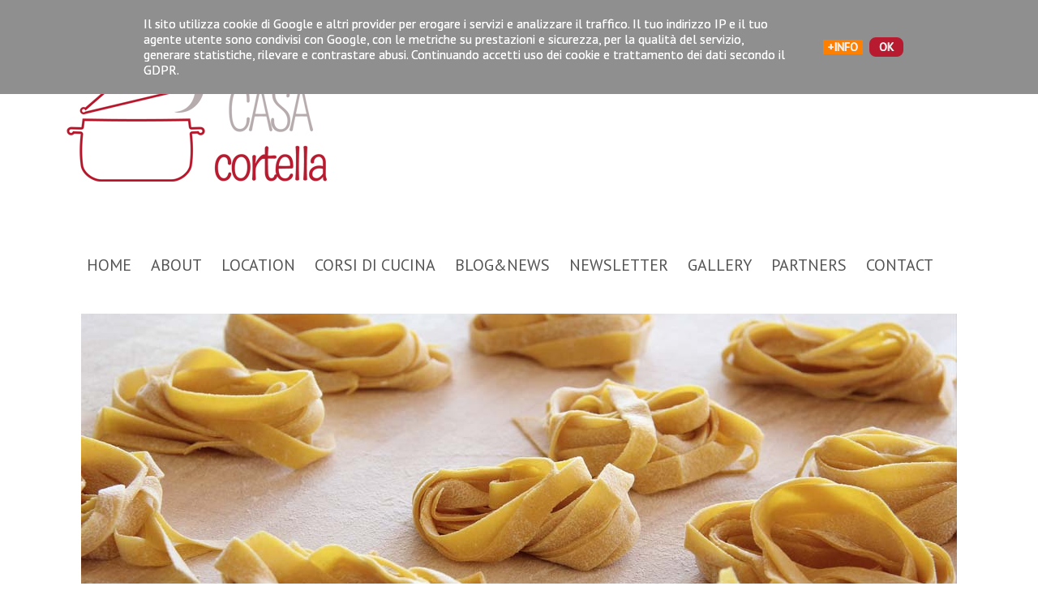

--- FILE ---
content_type: text/html; charset=UTF-8
request_url: http://www.casacortella.it/2017/09/passaggio-in-india-si-bissa.html
body_size: 15710
content:
<!DOCTYPE html>
<html class='v2' dir='ltr' xmlns='http://www.w3.org/1999/xhtml' xmlns:b='http://www.google.com/2005/gml/b' xmlns:data='http://www.google.com/2005/gml/data' xmlns:expr='http://www.google.com/2005/gml/expr'>
<head>
<link href='https://www.blogger.com/static/v1/widgets/335934321-css_bundle_v2.css' rel='stylesheet' type='text/css'/>
<meta content='width=1100' name='viewport'/>
<meta content='text/html; charset=UTF-8' http-equiv='Content-Type'/>
<meta content='blogger' name='generator'/>
<link href='http://www.casacortella.it/favicon.ico' rel='icon' type='image/x-icon'/>
<link href='http://www.casacortella.it/2017/09/passaggio-in-india-si-bissa.html' rel='canonical'/>
<link rel="alternate" type="application/atom+xml" title="Casacortella - Atom" href="http://www.casacortella.it/feeds/posts/default" />
<link rel="alternate" type="application/rss+xml" title="Casacortella - RSS" href="http://www.casacortella.it/feeds/posts/default?alt=rss" />
<link rel="service.post" type="application/atom+xml" title="Casacortella - Atom" href="https://www.blogger.com/feeds/7839781249871071737/posts/default" />

<!--Can't find substitution for tag [blog.ieCssRetrofitLinks]-->
<link href='https://blogger.googleusercontent.com/img/b/R29vZ2xl/AVvXsEh88rLJF6hL_DLyhwxiMfQ4IgyDVi_7W605MchqpfGZQBx1d9r7B2ILk7Gq1qsWTEgacdBpaMu5i0NTtO9ZG7q8gl2vueipMj7xNqHDqeN8PUCMzw5OFlZ7hsmWfYRcm1W_4bJ1JM3_4WMY/s640/passaggio+in+india3senza.jpg' rel='image_src'/>
<meta content='http://www.casacortella.it/2017/09/passaggio-in-india-si-bissa.html' property='og:url'/>
<meta content='Passaggio in India: si bissa!' property='og:title'/>
<meta content='   Il corso del 20 settembre è SOLD OUT !     Ma le spezie e le delizie imbarcate da Alessandra  sono tante     e desideriamo accontentare l...' property='og:description'/>
<meta content='https://blogger.googleusercontent.com/img/b/R29vZ2xl/AVvXsEh88rLJF6hL_DLyhwxiMfQ4IgyDVi_7W605MchqpfGZQBx1d9r7B2ILk7Gq1qsWTEgacdBpaMu5i0NTtO9ZG7q8gl2vueipMj7xNqHDqeN8PUCMzw5OFlZ7hsmWfYRcm1W_4bJ1JM3_4WMY/w1200-h630-p-k-no-nu/passaggio+in+india3senza.jpg' property='og:image'/>
<title>Casacortella: Passaggio in India: si bissa!</title>
<style type='text/css'>@font-face{font-family:'PT Sans';font-style:normal;font-weight:400;font-display:swap;src:url(//fonts.gstatic.com/s/ptsans/v18/jizaRExUiTo99u79D0-ExcOPIDUg-g.woff2)format('woff2');unicode-range:U+0460-052F,U+1C80-1C8A,U+20B4,U+2DE0-2DFF,U+A640-A69F,U+FE2E-FE2F;}@font-face{font-family:'PT Sans';font-style:normal;font-weight:400;font-display:swap;src:url(//fonts.gstatic.com/s/ptsans/v18/jizaRExUiTo99u79D0aExcOPIDUg-g.woff2)format('woff2');unicode-range:U+0301,U+0400-045F,U+0490-0491,U+04B0-04B1,U+2116;}@font-face{font-family:'PT Sans';font-style:normal;font-weight:400;font-display:swap;src:url(//fonts.gstatic.com/s/ptsans/v18/jizaRExUiTo99u79D0yExcOPIDUg-g.woff2)format('woff2');unicode-range:U+0100-02BA,U+02BD-02C5,U+02C7-02CC,U+02CE-02D7,U+02DD-02FF,U+0304,U+0308,U+0329,U+1D00-1DBF,U+1E00-1E9F,U+1EF2-1EFF,U+2020,U+20A0-20AB,U+20AD-20C0,U+2113,U+2C60-2C7F,U+A720-A7FF;}@font-face{font-family:'PT Sans';font-style:normal;font-weight:400;font-display:swap;src:url(//fonts.gstatic.com/s/ptsans/v18/jizaRExUiTo99u79D0KExcOPIDU.woff2)format('woff2');unicode-range:U+0000-00FF,U+0131,U+0152-0153,U+02BB-02BC,U+02C6,U+02DA,U+02DC,U+0304,U+0308,U+0329,U+2000-206F,U+20AC,U+2122,U+2191,U+2193,U+2212,U+2215,U+FEFF,U+FFFD;}</style>
<style id='page-skin-1' type='text/css'><!--
/*
-----------------------------------------------
Blogger Template Style
Name:     Simple
Designer: Josh Peterson
URL:      www.noaesthetic.com
----------------------------------------------- */
/* Variable definitions
====================
<Variable name="keycolor" description="Main Color" type="color" default="#66bbdd"/>
<Group description="Page Text" selector="body">
<Variable name="body.font" description="Font" type="font"
default="normal normal 12px Arial, Tahoma, Helvetica, FreeSans, sans-serif"/>
<Variable name="body.text.color" description="Text Color" type="color" default="#222222"/>
</Group>
<Group description="Backgrounds" selector=".body-fauxcolumns-outer">
<Variable name="body.background.color" description="Outer Background" type="color" default="#66bbdd"/>
<Variable name="content.background.color" description="Main Background" type="color" default="#ffffff"/>
<Variable name="header.background.color" description="Header Background" type="color" default="transparent"/>
</Group>
<Group description="Links" selector=".main-outer">
<Variable name="link.color" description="Link Color" type="color" default="#2288bb"/>
<Variable name="link.visited.color" description="Visited Color" type="color" default="#888888"/>
<Variable name="link.hover.color" description="Hover Color" type="color" default="#33aaff"/>
</Group>
<Group description="Blog Title" selector=".header h1">
<Variable name="header.font" description="Font" type="font"
default="normal normal 60px Arial, Tahoma, Helvetica, FreeSans, sans-serif"/>
<Variable name="header.text.color" description="Title Color" type="color" default="#3399bb" />
</Group>
<Group description="Blog Description" selector=".header .description">
<Variable name="description.text.color" description="Description Color" type="color"
default="#777777" />
</Group>
<Group description="Tabs Text" selector=".tabs-inner .widget li a">
<Variable name="tabs.font" description="Font" type="font"
default="normal normal 14px Arial, Tahoma, Helvetica, FreeSans, sans-serif"/>
<Variable name="tabs.text.color" description="Text Color" type="color" default="#999999"/>
<Variable name="tabs.selected.text.color" description="Selected Color" type="color" default="#000000"/>
</Group>
<Group description="Tabs Background" selector=".tabs-outer .PageList">
<Variable name="tabs.background.color" description="Background Color" type="color" default="#f5f5f5"/>
<Variable name="tabs.selected.background.color" description="Selected Color" type="color" default="#eeeeee"/>
</Group>
<Group description="Post Title" selector="h3.post-title, .comments h4">
<Variable name="post.title.font" description="Font" type="font"
default="normal normal 22px Arial, Tahoma, Helvetica, FreeSans, sans-serif"/>
</Group>
<Group description="Date Header" selector=".date-header">
<Variable name="date.header.color" description="Text Color" type="color"
default="#666666"/>
<Variable name="date.header.background.color" description="Background Color" type="color"
default="transparent"/>
<Variable name="date.header.font" description="Text Font" type="font"
default="normal bold 11px Arial, Tahoma, Helvetica, FreeSans, sans-serif"/>
<Variable name="date.header.padding" description="Date Header Padding" type="string" default="inherit"/>
<Variable name="date.header.letterspacing" description="Date Header Letter Spacing" type="string" default="inherit"/>
<Variable name="date.header.margin" description="Date Header Margin" type="string" default="inherit"/>
</Group>
<Group description="Post Footer" selector=".post-footer">
<Variable name="post.footer.text.color" description="Text Color" type="color" default="#666666"/>
<Variable name="post.footer.background.color" description="Background Color" type="color"
default="#f9f9f9"/>
<Variable name="post.footer.border.color" description="Shadow Color" type="color" default="#eeeeee"/>
</Group>
<Group description="Gadgets" selector="h2">
<Variable name="widget.title.font" description="Title Font" type="font"
default="normal bold 11px Arial, Tahoma, Helvetica, FreeSans, sans-serif"/>
<Variable name="widget.title.text.color" description="Title Color" type="color" default="#000000"/>
<Variable name="widget.alternate.text.color" description="Alternate Color" type="color" default="#999999"/>
</Group>
<Group description="Images" selector=".main-inner">
<Variable name="image.background.color" description="Background Color" type="color" default="#ffffff"/>
<Variable name="image.border.color" description="Border Color" type="color" default="#eeeeee"/>
<Variable name="image.text.color" description="Caption Text Color" type="color" default="#666666"/>
</Group>
<Group description="Accents" selector=".content-inner">
<Variable name="body.rule.color" description="Separator Line Color" type="color" default="#eeeeee"/>
<Variable name="tabs.border.color" description="Tabs Border Color" type="color" default="#cccccc"/>
</Group>
<Variable name="body.background" description="Body Background" type="background"
color="rgba(0, 0, 0, 0)" default="$(color) none repeat scroll top left"/>
<Variable name="body.background.override" description="Body Background Override" type="string" default=""/>
<Variable name="body.background.gradient.cap" description="Body Gradient Cap" type="url"
default="url(//www.blogblog.com/1kt/simple/gradients_light.png)"/>
<Variable name="body.background.gradient.tile" description="Body Gradient Tile" type="url"
default="url(//www.blogblog.com/1kt/simple/body_gradient_tile_light.png)"/>
<Variable name="content.background.color.selector" description="Content Background Color Selector" type="string" default=".content-inner"/>
<Variable name="content.padding" description="Content Padding" type="length" default="10px" min="0" max="100px"/>
<Variable name="content.padding.horizontal" description="Content Horizontal Padding" type="length" default="10px" min="0" max="100px"/>
<Variable name="content.shadow.spread" description="Content Shadow Spread" type="length" default="40px" min="0" max="100px"/>
<Variable name="content.shadow.spread.webkit" description="Content Shadow Spread (WebKit)" type="length" default="5px" min="0" max="100px"/>
<Variable name="content.shadow.spread.ie" description="Content Shadow Spread (IE)" type="length" default="10px" min="0" max="100px"/>
<Variable name="main.border.width" description="Main Border Width" type="length" default="0" min="0" max="10px"/>
<Variable name="header.background.gradient" description="Header Gradient" type="url" default="none"/>
<Variable name="header.shadow.offset.left" description="Header Shadow Offset Left" type="length" default="-1px" min="-50px" max="50px"/>
<Variable name="header.shadow.offset.top" description="Header Shadow Offset Top" type="length" default="-1px" min="-50px" max="50px"/>
<Variable name="header.shadow.spread" description="Header Shadow Spread" type="length" default="1px" min="0" max="100px"/>
<Variable name="header.padding" description="Header Padding" type="length" default="30px" min="0" max="100px"/>
<Variable name="header.border.size" description="Header Border Size" type="length" default="1px" min="0" max="10px"/>
<Variable name="header.bottom.border.size" description="Header Bottom Border Size" type="length" default="1px" min="0" max="10px"/>
<Variable name="header.border.horizontalsize" description="Header Horizontal Border Size" type="length" default="0" min="0" max="10px"/>
<Variable name="description.text.size" description="Description Text Size" type="string" default="140%"/>
<Variable name="tabs.margin.top" description="Tabs Margin Top" type="length" default="0" min="0" max="100px"/>
<Variable name="tabs.margin.side" description="Tabs Side Margin" type="length" default="30px" min="0" max="100px"/>
<Variable name="tabs.background.gradient" description="Tabs Background Gradient" type="url"
default="url(//www.blogblog.com/1kt/simple/gradients_light.png)"/>
<Variable name="tabs.border.width" description="Tabs Border Width" type="length" default="1px" min="0" max="10px"/>
<Variable name="tabs.bevel.border.width" description="Tabs Bevel Border Width" type="length" default="1px" min="0" max="10px"/>
<Variable name="post.margin.bottom" description="Post Bottom Margin" type="length" default="25px" min="0" max="100px"/>
<Variable name="image.border.small.size" description="Image Border Small Size" type="length" default="2px" min="0" max="10px"/>
<Variable name="image.border.large.size" description="Image Border Large Size" type="length" default="5px" min="0" max="10px"/>
<Variable name="page.width.selector" description="Page Width Selector" type="string" default=".region-inner"/>
<Variable name="page.width" description="Page Width" type="string" default="auto"/>
<Variable name="main.section.margin" description="Main Section Margin" type="length" default="15px" min="0" max="100px"/>
<Variable name="main.padding" description="Main Padding" type="length" default="15px" min="0" max="100px"/>
<Variable name="main.padding.top" description="Main Padding Top" type="length" default="30px" min="0" max="100px"/>
<Variable name="main.padding.bottom" description="Main Padding Bottom" type="length" default="30px" min="0" max="100px"/>
<Variable name="paging.background"
color="#ffffff"
description="Background of blog paging area" type="background"
default="transparent none no-repeat scroll top center"/>
<Variable name="footer.bevel" description="Bevel border length of footer" type="length" default="0" min="0" max="10px"/>
<Variable name="mobile.background.overlay" description="Mobile Background Overlay" type="string"
default="transparent none repeat scroll top left"/>
<Variable name="mobile.background.size" description="Mobile Background Size" type="string" default="auto"/>
<Variable name="mobile.button.color" description="Mobile Button Color" type="color" default="#ffffff" />
<Variable name="startSide" description="Side where text starts in blog language" type="automatic" default="left"/>
<Variable name="endSide" description="Side where text ends in blog language" type="automatic" default="right"/>
*/
/* Content
----------------------------------------------- */
body {
font: normal normal 18px PT Sans;
color: #666666;
background: rgba(0, 0, 0, 0) none repeat scroll top left;
padding: 0 0 0 0;
}
html body .region-inner {
min-width: 0;
max-width: 100%;
width: auto;
}
h2 {
font-size: 22px;
}
a:link {
text-decoration:none;
color: #000000;
}
a:visited {
text-decoration:none;
color: #000000;
}
a:hover {
text-decoration:underline;
color: #b81b2f;
}
.body-fauxcolumn-outer .fauxcolumn-inner {
background: transparent none repeat scroll top left;
_background-image: none;
}
.body-fauxcolumn-outer .cap-top {
position: absolute;
z-index: 1;
height: 400px;
width: 100%;
background: rgba(0, 0, 0, 0) none repeat scroll top left;
}
.body-fauxcolumn-outer .cap-top .cap-left {
width: 100%;
background: transparent none repeat-x scroll top left;
_background-image: none;
}
.content-outer {
-moz-box-shadow: 0 0 0 rgba(0, 0, 0, .15);
-webkit-box-shadow: 0 0 0 rgba(0, 0, 0, .15);
-goog-ms-box-shadow: 0 0 0 #333333;
box-shadow: 0 0 0 rgba(0, 0, 0, .15);
margin-bottom: 1px;
}
.content-inner {
padding: 10px 40px;
}
.content-inner {
background-color: #ffffff;
}
/* Header
----------------------------------------------- */
.header-outer {
background: rgba(0, 0, 0, 0) none repeat-x scroll 0 -400px;
_background-image: none;
}
.Header h1 {
font: normal normal 40px 'Trebuchet MS',Trebuchet,Verdana,sans-serif;
color: #000000;
text-shadow: 0 0 0 rgba(0, 0, 0, .2);
}
.Header h1 a {
color: #000000;
}
.Header .description {
font-size: 18px;
color: #000000;
}
.header-inner .Header .titlewrapper {
padding: 0px 0;
}
.header-inner .Header .descriptionwrapper {
padding: 0 0;
}
/* Tabs
----------------------------------------------- */
.tabs-inner .section:first-child {
border-top: 0 solid #ffffff;
}
.tabs-inner .section:first-child ul {
padding-left: 1px;
margin-top: -1px;
border-top: 1px solid #ffffff;
border-left: 1px solid #ffffff;
border-right: 1px solid #ffffff;
}
.tabs-inner .widget ul {
background: #ffffff none repeat-x scroll 0 -800px;
_background-image: none;
border-bottom: 1px solid #ffffff;
margin-top: 0;
margin-left: -30px;
margin-right: -30px;
}
.tabs-inner .widget li a {
display: inline-block;
padding: .1em 1em;
font: normal normal 19px PT Sans;
color: #5b5b5b;
border-left: 1px solid #ffffff;
border-right: 1px solid #ffffff;
}
.tabs-inner .widget li:first-child a {
border-left: none;
}
.tabs-inner .widget li.selected a, .tabs-inner .widget li a:hover {
color: #b6abad;
background-color: #ffffff;
text-decoration: none;
}
/* Columns
----------------------------------------------- */
.main-outer {
border-top: 0 solid #cccccc;
}
.fauxcolumn-left-outer .fauxcolumn-inner {
border-right: 1px solid #cccccc;
}
.fauxcolumn-right-outer .fauxcolumn-inner {
border-left: 1px solid #cccccc;
}
/* Headings
----------------------------------------------- */
div.widget > h2,
div.widget h2.title {
margin: 0 0 1em 0;
font: normal normal 18px PT Sans;
color: #000000;
}
/* Widgets
----------------------------------------------- */
.widget .zippy {
color: #999999;
text-shadow: 2px 2px 1px rgba(0, 0, 0, .1);
}
.widget .popular-posts ul {
list-style: none;
}
/* Posts
----------------------------------------------- */
h2.date-header {
font: normal normal 14px PT Sans;
}
.date-header span {
background-color: #ffffff;
color: #999999;
padding: 0.4em;
letter-spacing: 3px;
margin: inherit;
}
.main-inner {
padding-top: 35px;
padding-bottom: 65px;
}
.main-inner .column-center-inner {
padding: 0 0;
}
.main-inner .column-center-inner .section {
margin: 0 1em;
}
.post {
margin: 0 0 45px 0;
}
h3.post-title, .comments h4 {
font: normal normal 32px PT Sans;
margin: .75em 0 0;
}
.post-body {
font-size: 110%;
line-height: 1.4;
position: relative;
}
.post-body img, .post-body .tr-caption-container, .Profile img, .Image img,
.BlogList .item-thumbnail img {
padding: 2px;
background: rgba(0, 0, 0, 0);
border: 0px solid rgba(0, 0, 0, 0);
-moz-box-shadow: 0px 0px 0px rgba(0, 0, 0, 0);
-webkit-box-shadow: 0px 0px 0px rgba(0, 0, 0, 0);
box-shadow: 0px 0px 0px rgba(0, 0, 0, 0);
}
.post-body img, .post-body .tr-caption-container {
padding: 5px;
}
.post-body .tr-caption-container {
color: #5b5b5b;
}
.post-body .tr-caption-container img {
padding: 0;
background: transparent;
border: none;
-moz-box-shadow: 0 0 0 rgba(0, 0, 0, 0);
-webkit-box-shadow: 0 0 0 rgba(0, 0, 0, 0);
box-shadow: 0 0 0 rgba(0, 0, 0, 0);
}
.post-header {
margin: 0 0 1.5em;
line-height: 1.6;
font-size: 90%;
}
.post-footer {
margin: 20px -2px 0;
padding: 5px 10px;
color: #999999;
background-color: #ffffff;
border-bottom: 1px solid #ffffff;
line-height: 1.6;
font-size: 90%;
}
#comments .comment-author {
padding-top: 1.5em;
border-top: 1px solid #cccccc;
background-position: 0 1.5em;
}
#comments .comment-author:first-child {
padding-top: 0;
border-top: none;
}
.avatar-image-container {
margin: .2em 0 0;
}
#comments .avatar-image-container img {
border: 1px solid rgba(0, 0, 0, 0);
}
/* Comments
----------------------------------------------- */
.comments .comments-content .icon.blog-author {
background-repeat: no-repeat;
background-image: url([data-uri]);
}
.comments .comments-content .loadmore a {
border-top: 1px solid #999999;
border-bottom: 1px solid #999999;
}
.comments .comment-thread.inline-thread {
background-color: #ffffff;
}
.comments .continue {
border-top: 2px solid #999999;
}
/* Accents
---------------------------------------------- */
.section-columns td.columns-cell {
border-left: 1px solid #cccccc;
}
.blog-pager {
background: transparent url(//www.blogblog.com/1kt/simple/paging_dot.png) repeat-x scroll top center;
}
.blog-pager-older-link, .home-link,
.blog-pager-newer-link {
background-color: #ffffff;
padding: 5px;
}
.footer-outer {
border-top: 1px dashed #ffffff;
}
/* Mobile
----------------------------------------------- */
body.mobile  {
background-size: auto;
}
.mobile .body-fauxcolumn-outer {
background: transparent none repeat scroll top left;
}
.mobile .body-fauxcolumn-outer .cap-top {
background-size: 100% auto;
}
.mobile .content-outer {
-webkit-box-shadow: 0 0 0px rgba(0, 0, 0, .15);
box-shadow: 0 0 0px rgba(0, 0, 0, .15);
}
.mobile .tabs-inner .widget ul {
margin-left: 0;
margin-right: 0;
}
.mobile .post {
margin: 0;
}
.mobile .main-inner .column-center-inner .section {
margin: 0;
}
.mobile .date-header span {
padding: 0.1em 10px;
margin: 0 -10px;
}
.mobile h3.post-title {
margin: 0;
}
.mobile .blog-pager {
background: transparent none no-repeat scroll top center;
}
.mobile .footer-outer {
border-top: none;
}
.mobile .main-inner, .mobile .footer-inner {
background-color: #ffffff;
}
.mobile-index-contents {
color: #666666;
}
.mobile-link-button {
background-color: #000000;
}
.mobile-link-button a:link, .mobile-link-button a:visited {
color: #b81b2f;
}
.mobile .tabs-inner .section:first-child {
border-top: none;
}
.mobile .tabs-inner .PageList .widget-content {
background-color: #ffffff;
color: #b6abad;
border-top: 1px solid #ffffff;
border-bottom: 1px solid #ffffff;
}
.mobile .tabs-inner .PageList .widget-content .pagelist-arrow {
border-left: 1px solid #ffffff;
}
.feed-links {
display:none;
}
#Attribution1 {display:none; visibility:hidden;}
#blog-pager {
display:none;
}
#HTML1{
margin-bottom: -20px
}
.post h3{
text-align:center;
}
h2.date-header
{
text-align: center;
}
/* CSS Barra dei Cookie */
div#cookieChoiceInfo {
background-color: #8f8f8f !important;
color:#707070 !important;
min-height: 20px;
font-size:14px;
font-family: PT Sans;
}
#cookieChoiceInfo > a:nth-child(2),a#cookieChoiceDismiss,#cookieChoiceInfo > div > a:nth-child(2) {
color: #eee;
background-color:#b81b2f !important;
text-align:center;
padding:3px 12px;
text-decoration:none;
border-radius:8px;
font-family:PT Sans;
font-size:14px;
font-weight:bold;
}
#cookieChoiceInfo > a:nth-child(2):hover, a#cookieChoiceDismiss:hover,#cookieChoiceInfo > div > a:nth-child(2):hover {
color:#fff !important;
text-decoration:none !important;
position: relative;
top:1px;
left:1px;
}
.cookie-choices-button { background-color:#FF8000 !important;
}
.cookie-choices-text {color: white !important;}.widget h2 {
text-align:center;
}
.widget-content {
text-align:center;
}
/*=================================*/
/* Nivo Slider Demo
/* November 2010
/* By: Gilbert Pellegrom
/* http://dev7studios.com
/*=================================*/
/*====================*/
/*=== Reset Styles ===*/
/*====================*/
html, body, div, span, applet, object, iframe,
h1, h2, h3, h4, h5, h6, p, blockquote, pre,
a, abbr, acronym, address, big, cite, code,
del, dfn, em, font, img, ins, kbd, q, s, samp,
small, strike, strong, sub, sup, tt, var,
dl, dt, dd, ol, ul, li,
fieldset, form, label, legend,
table, caption, tbody, tfoot, thead, tr, th, td {
margin:0;
padding:0;
border:0;
outline:0;
font-weight:inherit;
font-style:inherit;
font-size:100%;
font-family:inherit;
vertical-align:baseline;
}
body {
line-height:1;
color:black;
background:white;
}
table {
border-collapse:separate;
border-spacing:0;
}
caption, th, td {
text-align:left;
font-weight:normal;
}
blockquote:before, blockquote:after,
q:before, q:after {
content:"";
}
blockquote, q {
quotes:"" "";
}
/* HTML5 tags */
header, section, footer,
aside, nav, article, figure {
display: block;
}
/*===================*/
/*=== Main Styles ===*/
/*===================*/
body {
font:22px/2.2 PT Sans;
color:#525252;
background:#ffffff;
text-shadow:0 0px 0 #fff;
}
a, a:visited {
color:#525252;
text-decoration:none;
border-bottom:0px dotted #826a4d;
}
a:hover, a:active {
color:#a48e91;
text-decoration:none;
}
#dev7link {
position:absolute;
top:0;
left:50px;
background:url() no-repeat;
width:60px;
height:67px;
border:0;
display:block;
text-indent:-9999px;
}
/*============================*/
/*=== Custom Slider Styles ===*/
/*============================*/
#slider-wrapper {
background: #ffffff;
width:1200px;
height:510px;
margin:0 auto;
padding-top:74px;
margin-top:50px;
}
#slider {
position:relative;
width:1100px;
height:510px;
margin-left:0px;
background-color:#ffffff;
}
#slider img {
position:absolute;
top:0px;
left:0px;
display:none;
}
#slider a {
border:0;
display:block;
}
.nivo-controlNav {
position:absolute;
left:260px;
bottom:-30px;
}
.nivo-controlNav a {
display:block;
width:22px;
height:22px;
background-color: #ffffff;
text-indent:-9999px;
border:0;
margin-right:3px;
float:left;
}
.nivo-controlNav a.active {
background-position:0 -22px;
}
.nivo-directionNav a {
display:block;
width:30px;
height:30px;
background:url(https://lh3.googleusercontent.com/_nT13UtBmmiU/TZV8vcqsLYI/AAAAAAAASps/BnVugl06Nx0/arrows.png) no-repeat;
text-indent:-9999px;
border:0;
}
a.nivo-nextNav {
background-position:-30px 0;
right:32px;
}
a.nivo-prevNav {
left:15px;
}
.nivo-caption {
text-shadow:none;
}
.nivo-caption a {
color:#efe9d1;
text-decoration:underline;
}
/*====================*/
/*=== Other Styles ===*/
/*====================*/
.clear {
clear:both;
}
/*
* jQuery Nivo Slider v2.5.1
* http://nivo.dev7studios.com
*
* Copyright 2011, Gilbert Pellegrom
* Free to use and abuse under the MIT license.
* http://www.opensource.org/licenses/mit-license.php
*
* March 2010
*/
/* The Nivo Slider styles */
.nivoSlider {
position:relative;
}
.nivoSlider img {
position:absolute;
top:0px;
left:0px;
}
/* If an image is wrapped in a link */
.nivoSlider a.nivo-imageLink {
position:absolute;
top:0px;
left:0px;
width:100%;
height:100%;
border:0;
padding:0;
margin:0;
z-index:6;
display:none;
}
/* The slices and boxes in the Slider */
.nivo-slice {
display:block;
position:absolute;
z-index:5;
height:100%;
}
.nivo-box {
display:block;
position:absolute;
z-index:5;
}
/* Caption styles */
.nivo-caption {
position:absolute;
left:0px;
bottom:0px;
background:#000;
color:#fff;
opacity:0.8; /* Overridden by captionOpacity setting */
width:100%;
z-index:8;
}
.nivo-caption p {
padding:5px;
margin:0;
}
.nivo-caption a {
display:inline !important;
}
.nivo-html-caption {
display:none;
}
/* Direction nav styles (e.g. Next & Prev) */
.nivo-directionNav a {
position:absolute;
top:45%;
z-index:9;
cursor:pointer;
}
.nivo-prevNav {
left:0px;
}
.nivo-nextNav {
right:0px;
}
/* Control nav styles (e.g. 1,2,3...) */
.nivo-controlNav a {
position:relative;
z-index:9;
cursor:pointer;
}
.nivo-controlNav a.active {
font-weight:bold;
}

--></style>
<style id='template-skin-1' type='text/css'><!--
body {
min-width: 1230px;
}
.content-outer, .content-fauxcolumn-outer, .region-inner {
min-width: 1230px;
max-width: 1230px;
_width: 1230px;
}
.main-inner .columns {
padding-left: 0px;
padding-right: 0px;
}
.main-inner .fauxcolumn-center-outer {
left: 0px;
right: 0px;
/* IE6 does not respect left and right together */
_width: expression(this.parentNode.offsetWidth -
parseInt("0px") -
parseInt("0px") + 'px');
}
.main-inner .fauxcolumn-left-outer {
width: 0px;
}
.main-inner .fauxcolumn-right-outer {
width: 0px;
}
.main-inner .column-left-outer {
width: 0px;
right: 100%;
margin-left: -0px;
}
.main-inner .column-right-outer {
width: 0px;
margin-right: -0px;
}
#layout {
min-width: 0;
}
#layout .content-outer {
min-width: 0;
width: 800px;
}
#layout .region-inner {
min-width: 0;
width: auto;
}
--></style>
<!-- Nivo Slider Inizio -->
<script src='http://yourjavascript.com/24740318311/jquery-1-4-3-min.js' type='text/javascript'></script>
<script src='http://yourjavascript.com/13971084312/jquery-nivo-slider-pack.js' type='text/javascript'></script>
<!-- Nivo Slider Fine - www.ideepercomputeredinternet.com -->
<script type='text/javascript'>
cookieOptions = {msg: "Il sito utilizza cookie di Google e altri provider per erogare i servizi e analizzare il traffico. Il tuo indirizzo IP e il tuo agente utente sono condivisi con Google, con le metriche su prestazioni e sicurezza, per la qualità del servizio, generare statistiche, rilevare e contrastare abusi. Continuando accetti uso dei cookie e trattamento dei dati secondo il GDPR.", close: "OK", learn: "+Info", link:"http://www.casacortella.it/p/cookie-privacy-policy.html"};
</script>
<!-- Menù Orizzontale con Sottosezioni Inizio -->
<style type='text/css'>
#Scuolimenu {
    background: #ffffff !important;
    width: 105%;
    color: #545454;
        margin: 0px;
        padding: 0;
        position: relative;
        border-top:0px solid #25a492;
        height:50px;
}
#Scuol {
    margin: 0;
    padding: 0;
}
#Scuol ul {
    float: left;
    list-style: none;
    margin: 0;
    padding: 0;
}
#Scuol li {
    list-style: none;
    margin: 0;
    padding: 0;
        border-left:0px solid #444;
        border-right:0px solid #444;
        height:48px;
}
#Scuol li a, #Scuol li a:link, #Scuol li a:visited {
    color: #545454;
    display: block;
    font: 20px PT Sans;    margin: 0;
    padding: 9px 10px 10px 12px;
    text-decoration: none;
}
#Scuol li a:hover, #Scuol li a:active {
    background: #eeeeee;
    color: #545454;
    display: block;
    text-decoration: none;
    margin: 0;
    padding: 9px 12px 10px 12px;
}
#Scuol li {
    float: left;
    padding: 0;
}
#Scuol li ul {
    z-index: 9999;
    position: absolute;
    left: -999em;
    height: auto;
    width: 180px;
    text-align: left;
    margin: 0;
    padding: 0;
}
#Scuol li ul a {
    width: 380px;
}
#Scuol li ul ul {
    margin: -15px 0 0 161px;
}
#Scuol li:hover ul ul, #Scuol li:hover ul ul ul, #Scuol li.sfhover ul ul, #Scuol li.sfhover ul ul ul {
    left: -999em;
}
#Scuol li:hover ul, #Scuol li li:hover ul, #Scuol li li li:hover ul, #Scuol li.sfhover ul, #Scuol li li.sfhover ul, 

#Scuol li li li.sfhover ul {
    left: auto;
}
#Scuol li:hover, #Scuol li.sfhover {
    position: static;
}
#Scuol li li a, #Scuol li li a:link, #Scuol li li a:visited {
    background: #ffffff;
    width: 380px;
    color: #545454;
    display: block;
    font: 18px PT Sans;
    margin: 0;
    padding: 9px 12px 10px 12px;
        text-decoration: none;
z-index:9999;
border-bottom:1px dotted #cccccc;
}
#Scuol li li a:hover, #Scuol li li a:active {
    background: #eeeeee;
    color: #545454;
    display: block;     margin: 0;
    padding: 9px 12px 10px 12px;
        text-decoration: none;
}
</style>
<!-- Menù orizzontale con Sottosezioni Fine -->
<link href='https://www.blogger.com/dyn-css/authorization.css?targetBlogID=7839781249871071737&amp;zx=ea51cef9-8402-431b-967e-ee3b678b4a97' media='none' onload='if(media!=&#39;all&#39;)media=&#39;all&#39;' rel='stylesheet'/><noscript><link href='https://www.blogger.com/dyn-css/authorization.css?targetBlogID=7839781249871071737&amp;zx=ea51cef9-8402-431b-967e-ee3b678b4a97' rel='stylesheet'/></noscript>
<meta name='google-adsense-platform-account' content='ca-host-pub-1556223355139109'/>
<meta name='google-adsense-platform-domain' content='blogspot.com'/>

<script type="text/javascript" language="javascript">
  // Supply ads personalization default for EEA readers
  // See https://www.blogger.com/go/adspersonalization
  adsbygoogle = window.adsbygoogle || [];
  if (typeof adsbygoogle.requestNonPersonalizedAds === 'undefined') {
    adsbygoogle.requestNonPersonalizedAds = 1;
  }
</script>


<link rel="stylesheet" href="https://fonts.googleapis.com/css2?display=swap&family=Architects+Daughter"></head>
<body class='loading'>
<div class='navbar no-items section' id='navbar' name='Navbar'>
</div>
<div class='body-fauxcolumns'>
<div class='fauxcolumn-outer body-fauxcolumn-outer'>
<div class='cap-top'>
<div class='cap-left'></div>
<div class='cap-right'></div>
</div>
<div class='fauxborder-left'>
<div class='fauxborder-right'></div>
<div class='fauxcolumn-inner'>
</div>
</div>
<div class='cap-bottom'>
<div class='cap-left'></div>
<div class='cap-right'></div>
</div>
</div>
</div>
<div class='content'>
<div class='content-fauxcolumns'>
<div class='fauxcolumn-outer content-fauxcolumn-outer'>
<div class='cap-top'>
<div class='cap-left'></div>
<div class='cap-right'></div>
</div>
<div class='fauxborder-left'>
<div class='fauxborder-right'></div>
<div class='fauxcolumn-inner'>
</div>
</div>
<div class='cap-bottom'>
<div class='cap-left'></div>
<div class='cap-right'></div>
</div>
</div>
</div>
<div class='content-outer'>
<div class='content-cap-top cap-top'>
<div class='cap-left'></div>
<div class='cap-right'></div>
</div>
<div class='fauxborder-left content-fauxborder-left'>
<div class='fauxborder-right content-fauxborder-right'></div>
<div class='content-inner'>
<header>
<div class='header-outer'>
<div class='header-cap-top cap-top'>
<div class='cap-left'></div>
<div class='cap-right'></div>
</div>
<div class='fauxborder-left header-fauxborder-left'>
<div class='fauxborder-right header-fauxborder-right'></div>
<div class='region-inner header-inner'>
<div class='header section' id='header' name='Intestazione'><div class='widget HTML' data-version='1' id='HTML1'>
<div class='widget-content'>
<div class="separator" style="clear: both; text-align: right;">
<a href="https://www.facebook.com/Casa-Cortella-975716819177602/" target="_blank"><img alt="https://www.facebook.com/Casa-Cortella-975716819177602/" border="0" src="https://blogger.googleusercontent.com/img/b/R29vZ2xl/AVvXsEivFfo2xjBo8XgI9x6x17jrzCE3vNIUcrIreIl2U5qOIZLojhiD03lrQYX9qywYC-2QSNpWu7hw3ySats26lJCYeRh5wCLpdnrJFCnbY7cAC7lxkzeGQ80uT7hyefyHbxRWWp7wCNfXI0o/s1600/Pulsante+facebook.png" /></a><a href="https://www.instagram.com/casacortella/" target="_blank"><img alt="https://www.instagram.com/casacortella/" border="0" src="https://blogger.googleusercontent.com/img/b/R29vZ2xl/AVvXsEgWDfn2vAz8Bc5GScg5wp2wUAXtCzy-S2aa4cytbmMsdFdkKhDR_szu7N58KC5NomgjuXVm0afmcOghYyC4lPIV-EL91QjqTF-JKtCX5bYvBOJ_Sm2r2B483xeH7s1WpzFQlMNm_hToWZ4/s1600/Pulsante+instagram.png" /></a><a href="https://twitter.com/casacortella" target="_blank"><img alt="https://twitter.com/casacortella" border="0" src="https://blogger.googleusercontent.com/img/b/R29vZ2xl/AVvXsEjScq5BU-PpV7kfRyUkUmdGTMNZKguMitKXqHCT1VWuRjKCMHzPWr2KEHwo8b-9vuIwmVfoP7tQdxizRo1krAhPeTmtv9hDEB_qYZQfanhWLkOvX8mietoPTOcQPHyZm_7Cmx9TtCqL7lc/s1600/Pulsante+twitter.png" /></a><a href="mailto:info@casacortella.it" target="_blank"><img alt="info@casacortella.it" border="0" src="https://blogger.googleusercontent.com/img/b/R29vZ2xl/AVvXsEjZe9Ygq3dxaUGhW2Iu87wXIgyUlTl4SnTIJKANjbZYYOIrClP_VcIQcrvQwjraiPCX02cTtK14mpgowItXJeEH8XHo-uvCAMW48nlaUHGp3FZAnJGkUYP0XpCSDxMIAyPIgzVSpZDYAkY/s1600/Pulsante+email.png" /></a><a href="http://www.casacortella.it/p/welcome.html" target="_blank"><img alt="http://www.casacortella.it/p/welcome.html" border="0" src="https://blogger.googleusercontent.com/img/b/R29vZ2xl/AVvXsEjj9PkQsIGJ8Kwhzb4ErkQ7IPqU9qJqRnsuqQgc-7jLCVaqPf6LUgBhiHuee1cG0B0I-ucADFsBefT56CB1DM6ihO4T22A5nb1FkUGr0n4t9ZQsEYNwkawS6fNG1tOHjjruodK_pWhxJQw/s1600/Pulsante+ita.png" /></a><a href="http://www.casacortella.it/p/welcome-english.html" target="_blank"><img alt="http://www.casacortella.it/p/welcome-english.html" border="0" src="https://blogger.googleusercontent.com/img/b/R29vZ2xl/AVvXsEgnad6JPhx2yblFv1Mtfd0SFBaUAUFvvys7PoZA6d1boSIfX1Jao3qtFJEY3k0BYORWWTGtozL08neeCM75CYV2oxV4269xhWiAPSUEB7EjG_u17zihto49DYHNAFKZDWRqP_VERPvedq4/s1600/Pulsante+ENG.png" /></a></div>
</div>
<div class='clear'></div>
</div><div class='widget Header' data-version='1' id='Header1'>
<div id='header-inner'>
<a href='http://www.casacortella.it/' style='display: block'>
<img alt='Casacortella' height='202px; ' id='Header1_headerimg' src='https://blogger.googleusercontent.com/img/b/R29vZ2xl/AVvXsEjmTZos4f4b4N4PknJ5oWtXAWUqOBxZyhEhkuOMTYdWG2BIGLqylK3KFUEapgo8OolHzmlCRzdgEa6DszRbmlgAQUvRw9wgZzZw-pyM_QVLA5AZBYtfUQg_nucsWpAg5_qg3-X7wAA44Vg/s345-r/Header+sito+decentrato.png' style='display: block' width='345px; '/>
</a>
</div>
</div></div>
</div>
</div>
<div class='header-cap-bottom cap-bottom'>
<div class='cap-left'></div>
<div class='cap-right'></div>
</div>
</div>
</header>
<div class='tabs-outer'>
<div class='tabs-cap-top cap-top'>
<div class='cap-left'></div>
<div class='cap-right'></div>
</div>
<div class='fauxborder-left tabs-fauxborder-left'>
<div class='fauxborder-right tabs-fauxborder-right'></div>
<div class='region-inner tabs-inner'>
<div class='tabs no-items section' id='crosscol' name='Multi-colonne'></div>
<div class='tabs section' id='crosscol-overflow' name='Cross-Column 2'><div class='widget HTML' data-version='1' id='HTML5'>
</div><div class='widget HTML' data-version='1' id='HTML4'>
<div class='widget-content'>
<div id='Scuolimenu'>
<ul id='Scuol'>
<li>
<a href='http://www.casacortella.it/p/welcome.html'>HOME</a></li>
<li><a href='http://www.casacortella.it/p/about.html'>ABOUT</a></li> 
<li><a href='http://www.casacortella.it/p/dove-siamo-how-to-find-us.html'>LOCATION</a>
</li>
<li>
<a href='http://www.casacortella.it/p/corsi-di-cucina.html'>CORSI DI CUCINA</a>
<ul>
<li><a href='http://www.casacortella.it/p/calendario-dei-corsi.html'>CALENDARIO</a></li>
<li><a href='http://www.casacortella.it/p/regolamento-corsi.html'>REGOLAMENTO</a></li>
</ul>
<li><a href='http://www.casacortella.it/index.html'>BLOG&NEWS</a></li>
<li><a href='http://www.casacortella.it/p/newsletter.html'>NEWSLETTER</a>
</li>
<li><a href='http://www.casacortella.it/p/gallery.html'>GALLERY</a>
</li>
<li><a href='http://www.casacortella.it/p/partners.html'>PARTNERS</a>
</li>
<li><a href='http://www.casacortella.it/p/contact.html'>CONTACT</a></li>
</li></ul></div>
</div>
<div class='clear'></div>
</div><div class='widget Image' data-version='1' id='Image4'>
<div class='widget-content'>
<img alt='' height='475' id='Image4_img' src='https://blogger.googleusercontent.com/img/a/AVvXsEhm66Hjcp5YKSapgmqOdBX9Dfmy2QOB1qzevJmBEbNwZJJvHwxnJ7XQ6gdrqXMBgbAFFC0WRW86K88v4Q-cR3FHEsCMPjMp9YdEU3Q4E4vsmC_TJumqlyJ78v9rn8JDU0QvfXFbyaR-8pvr8IcrCvLo6VgPDE2Bs-U5lGAc9Q1vEq-mrKVVSeZfw8c1=s1080' width='1080'/>
<br/>
</div>
<div class='clear'></div>
</div></div>
</div>
</div>
<div class='tabs-cap-bottom cap-bottom'>
<div class='cap-left'></div>
<div class='cap-right'></div>
</div>
</div>
<div class='main-outer'>
<div class='main-cap-top cap-top'>
<div class='cap-left'></div>
<div class='cap-right'></div>
</div>
<div class='fauxborder-left main-fauxborder-left'>
<div class='fauxborder-right main-fauxborder-right'></div>
<div class='region-inner main-inner'>
<div class='columns fauxcolumns'>
<div class='fauxcolumn-outer fauxcolumn-center-outer'>
<div class='cap-top'>
<div class='cap-left'></div>
<div class='cap-right'></div>
</div>
<div class='fauxborder-left'>
<div class='fauxborder-right'></div>
<div class='fauxcolumn-inner'>
</div>
</div>
<div class='cap-bottom'>
<div class='cap-left'></div>
<div class='cap-right'></div>
</div>
</div>
<div class='fauxcolumn-outer fauxcolumn-left-outer'>
<div class='cap-top'>
<div class='cap-left'></div>
<div class='cap-right'></div>
</div>
<div class='fauxborder-left'>
<div class='fauxborder-right'></div>
<div class='fauxcolumn-inner'>
</div>
</div>
<div class='cap-bottom'>
<div class='cap-left'></div>
<div class='cap-right'></div>
</div>
</div>
<div class='fauxcolumn-outer fauxcolumn-right-outer'>
<div class='cap-top'>
<div class='cap-left'></div>
<div class='cap-right'></div>
</div>
<div class='fauxborder-left'>
<div class='fauxborder-right'></div>
<div class='fauxcolumn-inner'>
</div>
</div>
<div class='cap-bottom'>
<div class='cap-left'></div>
<div class='cap-right'></div>
</div>
</div>
<!-- corrects IE6 width calculation -->
<div class='columns-inner'>
<div class='column-center-outer'>
<div class='column-center-inner'>
<div class='main section' id='main' name='Principale'><div class='widget Blog' data-version='1' id='Blog1'>
<div class='blog-posts hfeed'>

          <div class="date-outer">
        
<h2 class='date-header'><span>13 set 2017</span></h2>

          <div class="date-posts">
        
<div class='post-outer'>
<div class='post hentry uncustomized-post-template' itemprop='blogPost' itemscope='itemscope' itemtype='http://schema.org/BlogPosting'>
<meta content='https://blogger.googleusercontent.com/img/b/R29vZ2xl/AVvXsEh88rLJF6hL_DLyhwxiMfQ4IgyDVi_7W605MchqpfGZQBx1d9r7B2ILk7Gq1qsWTEgacdBpaMu5i0NTtO9ZG7q8gl2vueipMj7xNqHDqeN8PUCMzw5OFlZ7hsmWfYRcm1W_4bJ1JM3_4WMY/s640/passaggio+in+india3senza.jpg' itemprop='image_url'/>
<meta content='7839781249871071737' itemprop='blogId'/>
<meta content='7857165362831469873' itemprop='postId'/>
<a name='7857165362831469873'></a>
<h3 class='post-title entry-title' itemprop='name'>
Passaggio in India: si bissa!
</h3>
<div class='post-header'>
<div class='post-header-line-1'></div>
</div>
<div class='post-body entry-content' id='post-body-7857165362831469873' itemprop='description articleBody'>
<div style="text-align: center;">
<br /></div>
<div style="text-align: center;">
Il corso del 20 settembre è SOLD OUT !</div>
<div style="text-align: center;">
<br /></div>
<div style="text-align: center;">
Ma le spezie e le delizie imbarcate da <a href="https://anoldfashionedlady.blogspot.it/">Alessandra</a> sono tante</div>
<div style="text-align: center;">
<br /></div>
<div style="text-align: center;">
e desideriamo accontentare le numerose richieste.</div>
<div style="text-align: center;">
<br /></div>
<div style="text-align: center;">
Replichiamo l'aromatica lezione di Cucina Indiana anche il giorno dopo.</div>
<div style="text-align: center;">
<br /></div>
<div style="text-align: center;">
<br /></div>
<div class="separator" style="clear: both; text-align: center;">
</div>
<div style="text-align: center;">
<div class="separator" style="clear: both; text-align: center;">
<a href="https://blogger.googleusercontent.com/img/b/R29vZ2xl/AVvXsEh88rLJF6hL_DLyhwxiMfQ4IgyDVi_7W605MchqpfGZQBx1d9r7B2ILk7Gq1qsWTEgacdBpaMu5i0NTtO9ZG7q8gl2vueipMj7xNqHDqeN8PUCMzw5OFlZ7hsmWfYRcm1W_4bJ1JM3_4WMY/s1600/passaggio+in+india3senza.jpg" imageanchor="1" style="margin-left: 1em; margin-right: 1em;"><img border="0" data-original-height="1367" data-original-width="1600" height="546" src="https://blogger.googleusercontent.com/img/b/R29vZ2xl/AVvXsEh88rLJF6hL_DLyhwxiMfQ4IgyDVi_7W605MchqpfGZQBx1d9r7B2ILk7Gq1qsWTEgacdBpaMu5i0NTtO9ZG7q8gl2vueipMj7xNqHDqeN8PUCMzw5OFlZ7hsmWfYRcm1W_4bJ1JM3_4WMY/s640/passaggio+in+india3senza.jpg" width="640" /></a></div>
<br /></div>
<div style="text-align: center;">
<br /></div>
<div style="text-align: center;">
Costo del corso: 60 euro.</div>
<div style="text-align: center;">
<br /></div>
<div style="text-align: center;">
Ai partecipanti in regalo una selezione delle migliori miscele speziate proposte.</div>
<div style="text-align: center;">
<br /></div>
<div style="text-align: center;">
<br /></div>
<div style='clear: both;'></div>
</div>
<div class='post-footer'>
<div class='post-footer-line post-footer-line-1'>
<span class='post-author vcard'>
</span>
<span class='post-timestamp'>
</span>
<span class='reaction-buttons'>
</span>
<span class='post-comment-link'>
</span>
<span class='post-backlinks post-comment-link'>
</span>
<span class='post-icons'>
<span class='item-control blog-admin pid-1891810789'>
<a href='https://www.blogger.com/post-edit.g?blogID=7839781249871071737&postID=7857165362831469873&from=pencil' title='Modifica post'>
<img alt='' class='icon-action' height='18' src='https://resources.blogblog.com/img/icon18_edit_allbkg.gif' width='18'/>
</a>
</span>
</span>
<div class='post-share-buttons goog-inline-block'>
<a class='goog-inline-block share-button sb-email' href='https://www.blogger.com/share-post.g?blogID=7839781249871071737&postID=7857165362831469873&target=email' target='_blank' title='Invia tramite email'><span class='share-button-link-text'>Invia tramite email</span></a><a class='goog-inline-block share-button sb-blog' href='https://www.blogger.com/share-post.g?blogID=7839781249871071737&postID=7857165362831469873&target=blog' onclick='window.open(this.href, "_blank", "height=270,width=475"); return false;' target='_blank' title='Postalo sul blog'><span class='share-button-link-text'>Postalo sul blog</span></a><a class='goog-inline-block share-button sb-twitter' href='https://www.blogger.com/share-post.g?blogID=7839781249871071737&postID=7857165362831469873&target=twitter' target='_blank' title='Condividi su X'><span class='share-button-link-text'>Condividi su X</span></a><a class='goog-inline-block share-button sb-facebook' href='https://www.blogger.com/share-post.g?blogID=7839781249871071737&postID=7857165362831469873&target=facebook' onclick='window.open(this.href, "_blank", "height=430,width=640"); return false;' target='_blank' title='Condividi su Facebook'><span class='share-button-link-text'>Condividi su Facebook</span></a><a class='goog-inline-block share-button sb-pinterest' href='https://www.blogger.com/share-post.g?blogID=7839781249871071737&postID=7857165362831469873&target=pinterest' target='_blank' title='Condividi su Pinterest'><span class='share-button-link-text'>Condividi su Pinterest</span></a>
</div>
</div>
<div class='post-footer-line post-footer-line-2'>
<span class='post-labels'>
</span>
</div>
<div class='post-footer-line post-footer-line-3'>
<span class='post-location'>
</span>
</div>
</div>
</div>
<div class='comments' id='comments'>
<a name='comments'></a>
</div>
</div>

        </div></div>
      
</div>
<div class='blog-pager' id='blog-pager'>
<span id='blog-pager-newer-link'>
<a class='blog-pager-newer-link' href='http://www.casacortella.it/2018/01/galani-day.html' id='Blog1_blog-pager-newer-link' title='Post più recente'>Post più recente</a>
</span>
<span id='blog-pager-older-link'>
<a class='blog-pager-older-link' href='http://www.casacortella.it/2017/09/passaggio-in-india.html' id='Blog1_blog-pager-older-link' title='Post più vecchio'>Post più vecchio</a>
</span>
<a class='home-link' href='http://www.casacortella.it/'>Home page</a>
</div>
<div class='clear'></div>
<div class='post-feeds'>
</div>
</div></div>
</div>
</div>
<div class='column-left-outer'>
<div class='column-left-inner'>
<aside>
</aside>
</div>
</div>
<div class='column-right-outer'>
<div class='column-right-inner'>
<aside>
</aside>
</div>
</div>
</div>
<div style='clear: both'></div>
<!-- columns -->
</div>
<!-- main -->
</div>
</div>
<div class='main-cap-bottom cap-bottom'>
<div class='cap-left'></div>
<div class='cap-right'></div>
</div>
</div>
<footer>
<div class='footer-outer'>
<div class='footer-cap-top cap-top'>
<div class='cap-left'></div>
<div class='cap-right'></div>
</div>
<div class='fauxborder-left footer-fauxborder-left'>
<div class='fauxborder-right footer-fauxborder-right'></div>
<div class='region-inner footer-inner'>
<div class='foot section' id='footer-1'><div class='widget HTML' data-version='1' id='HTML6'>
</div><div class='widget HTML' data-version='1' id='HTML3'>
</div></div>
<table border='0' cellpadding='0' cellspacing='0' class='section-columns columns-3'>
<tbody>
<tr>
<td class='first columns-cell'>
<div class='foot section' id='footer-2-1'><div class='widget Image' data-version='1' id='Image1'>
<h2>AICI MEMBER</h2>
<div class='widget-content'>
<a href='http://www.associazioneinsegnanticucinaitaliana.it/'>
<img alt='AICI MEMBER' height='180' id='Image1_img' src='https://blogger.googleusercontent.com/img/b/R29vZ2xl/AVvXsEiEh_JXMLs_zObfc2F95oBMUOQHIaKwBF-q8-6Jbb5VnKJ78sHrE_rGRzwJ0feyBdcPueAdBbnM5R7qLeF91SmPSlVJV-v0PK-titUWkwNHs-Hajr9NFyc4c90oUzt49UmcJXCGdBMjZTM/s1600-r/Logo+AICI.jpg' width='180'/>
</a>
<br/>
</div>
<div class='clear'></div>
</div></div>
</td>
<td class='columns-cell'>
<div class='foot section' id='footer-2-2'><div class='widget BlogSearch' data-version='1' id='BlogSearch1'>
<h2 class='title'>SEARCH</h2>
<div class='widget-content'>
<div id='BlogSearch1_form'>
<form action='http://www.casacortella.it/search' class='gsc-search-box' target='_top'>
<table cellpadding='0' cellspacing='0' class='gsc-search-box'>
<tbody>
<tr>
<td class='gsc-input'>
<input autocomplete='off' class='gsc-input' name='q' size='10' title='search' type='text' value=''/>
</td>
<td class='gsc-search-button'>
<input class='gsc-search-button' title='search' type='submit' value='Cerca'/>
</td>
</tr>
</tbody>
</table>
</form>
</div>
</div>
<div class='clear'></div>
</div><div class='widget Image' data-version='1' id='Image2'>
<h2>ITALIAN FOOD CALENDAR</h2>
<div class='widget-content'>
<a href='https://www.calendariodelciboitaliano.it/'>
<img alt='ITALIAN FOOD CALENDAR' height='245' id='Image2_img' src='https://blogger.googleusercontent.com/img/b/R29vZ2xl/AVvXsEhAwTHHVTk0iclR_X5kuppGSKPxfmDwxhcIjn1no7_W4TTKgpWhyphenhyphenP1e4YuUL8pnXHUWszyYdNIY0xFe4XP6rbYLAOr64o1kQvXhyphenhyphenKuvfXEggzAXH69Vg_usSRM0NvYuU7ST9dYxYJnibBmt/s245/CCI_AVATAR_4.jpg' width='197'/>
</a>
<br/>
</div>
<div class='clear'></div>
</div></div>
</td>
<td class='columns-cell'>
<div class='foot section' id='footer-2-3'><div class='widget Image' data-version='1' id='Image3'>
<h2>CUOCHI SCALIGERI MEMBER</h2>
<div class='widget-content'>
<a href='https://www.cuochiscaligeriverona.com/'>
<img alt='CUOCHI SCALIGERI MEMBER' height='245' id='Image3_img' src='https://blogger.googleusercontent.com/img/a/AVvXsEivVWT0q1ln1TDW7pbfEPOn54c4pX0jyWW-6MSduGGjxma0s3NAGGx2fScFqlZGxjXF9B6hjrQfwh_t6SGwyV4vmn55skAXtXMQpUvFdEj2B18p_h-Y3M_tKpqxCD-kt4jYGo5cNOhE_Dac9y2m5qM8lsUP2ZrHjpymCvlZwBlIO8ojAoThUpgf_fPgGQ=s245' width='245'/>
</a>
<br/>
</div>
<div class='clear'></div>
</div></div>
</td>
</tr>
</tbody>
</table>
<!-- outside of the include in order to lock Attribution widget -->
<div class='foot section' id='footer-3' name='Piè di pagina'><div class='widget Text' data-version='1' id='Text1'>
<div class='widget-content'>
<div class="separator"  style="clear: both; text-align: center;color:#eeeeee;"><span ="" class="null"  style="color:#666666;"><br /><br />Casa Cortella - Loc. Zuscima, 2/2 - 37011 Bardolino (Vr) Italy </span><span ="" class="null"  style="color:#999999;"><span ="" class="null"  style="color:#666666;">- P.Iva IT05133750231<br /></span><span =""  style="color:#666666;">Email: <a href="mailto:info@casacortella.it" target="_blank">info@casacortella.it</a>  -  Mobile +393485415292<br /><a href="http://www.casacortella.it/p/cookie-privacy-policy.html">Cookie &amp; Privacy policy</a></span></span><span =""  style="color:#666666;"><br /></span></div>
</div>
<div class='clear'></div>
</div><div class='widget Text' data-version='1' id='Text2'>
<div class='widget-content'>
<div class="separator" style="clear: both; text-align: center;"><span =""  style="color:silver;"></span> <a href="https://www.blogger.com/blog/posts/7839781249871071737">Login</a></div><br />
</div>
<div class='clear'></div>
</div><div class='widget Attribution' data-version='1' id='Attribution1'>
<div class='widget-content' style='text-align: center;'>
Powered by <a href='https://www.blogger.com' target='_blank'>Blogger</a>.
</div>
<div class='clear'></div>
</div></div>
</div>
</div>
<div class='footer-cap-bottom cap-bottom'>
<div class='cap-left'></div>
<div class='cap-right'></div>
</div>
</div>
</footer>
<!-- content -->
</div>
</div>
<div class='content-cap-bottom cap-bottom'>
<div class='cap-left'></div>
<div class='cap-right'></div>
</div>
</div>
</div>
<script type='text/javascript'>
    window.setTimeout(function() {
        document.body.className = document.body.className.replace('loading', '');
      }, 10);
  </script>
<!-- Nivo Slider Inizio-->
<script type='text/javascript'>
$(window).load(function() {
    $('#slider').nivoSlider({
       effect:'random', // Specificare effetto
       animSpeed:650, // Velocità dello slide 
       pauseTime:3700, // Tempo di permanenza dello slide 
      startSlide:0, // Inizio della riproduzione (0 se si vuole iniziare dalla prima immagine)
});
});
</script>
<noscript><a href='http://goo.gl/i3lI5' target='_blank'><span style='font-size: x-small;'>Nivo Slider</span></a></noscript>
<!-- Nivo Slider Fine -->
<!--It is your responsibility to notify your visitors about cookies used and data collected on your blog. Blogger makes a standard notification available for you to use on your blog, and you can customize it or replace with your own notice. See http://www.blogger.com/go/cookiechoices for more details.-->
<script defer='' src='/js/cookienotice.js'></script>
<script>
    document.addEventListener('DOMContentLoaded', function(event) {
      window.cookieChoices && cookieChoices.showCookieConsentBar && cookieChoices.showCookieConsentBar(
          (window.cookieOptions && cookieOptions.msg) || 'This site uses cookies from Google to deliver its services and to analyze traffic. Your IP address and user-agent are shared with Google along with performance and security metrics to ensure quality of service, generate usage statistics, and to detect and address abuse.',
          (window.cookieOptions && cookieOptions.close) || 'Got it',
          (window.cookieOptions && cookieOptions.learn) || 'Learn More',
          (window.cookieOptions && cookieOptions.link) || 'https://www.blogger.com/go/blogspot-cookies');
    });
  </script>

<script type="text/javascript" src="https://www.blogger.com/static/v1/widgets/2028843038-widgets.js"></script>
<script type='text/javascript'>
window['__wavt'] = 'AOuZoY7C_SqRzNMS7CLmOyuAfXFVt_UT4A:1769110386400';_WidgetManager._Init('//www.blogger.com/rearrange?blogID\x3d7839781249871071737','//www.casacortella.it/2017/09/passaggio-in-india-si-bissa.html','7839781249871071737');
_WidgetManager._SetDataContext([{'name': 'blog', 'data': {'blogId': '7839781249871071737', 'title': 'Casacortella', 'url': 'http://www.casacortella.it/2017/09/passaggio-in-india-si-bissa.html', 'canonicalUrl': 'http://www.casacortella.it/2017/09/passaggio-in-india-si-bissa.html', 'homepageUrl': 'http://www.casacortella.it/', 'searchUrl': 'http://www.casacortella.it/search', 'canonicalHomepageUrl': 'http://www.casacortella.it/', 'blogspotFaviconUrl': 'http://www.casacortella.it/favicon.ico', 'bloggerUrl': 'https://www.blogger.com', 'hasCustomDomain': true, 'httpsEnabled': false, 'enabledCommentProfileImages': true, 'gPlusViewType': 'FILTERED_POSTMOD', 'adultContent': false, 'analyticsAccountNumber': '', 'encoding': 'UTF-8', 'locale': 'it', 'localeUnderscoreDelimited': 'it', 'languageDirection': 'ltr', 'isPrivate': false, 'isMobile': false, 'isMobileRequest': false, 'mobileClass': '', 'isPrivateBlog': false, 'isDynamicViewsAvailable': false, 'feedLinks': '\x3clink rel\x3d\x22alternate\x22 type\x3d\x22application/atom+xml\x22 title\x3d\x22Casacortella - Atom\x22 href\x3d\x22http://www.casacortella.it/feeds/posts/default\x22 /\x3e\n\x3clink rel\x3d\x22alternate\x22 type\x3d\x22application/rss+xml\x22 title\x3d\x22Casacortella - RSS\x22 href\x3d\x22http://www.casacortella.it/feeds/posts/default?alt\x3drss\x22 /\x3e\n\x3clink rel\x3d\x22service.post\x22 type\x3d\x22application/atom+xml\x22 title\x3d\x22Casacortella - Atom\x22 href\x3d\x22https://www.blogger.com/feeds/7839781249871071737/posts/default\x22 /\x3e\n\n', 'meTag': '', 'adsenseHostId': 'ca-host-pub-1556223355139109', 'adsenseHasAds': false, 'adsenseAutoAds': false, 'boqCommentIframeForm': true, 'loginRedirectParam': '', 'view': '', 'dynamicViewsCommentsSrc': '//www.blogblog.com/dynamicviews/4224c15c4e7c9321/js/comments.js', 'dynamicViewsScriptSrc': '//www.blogblog.com/dynamicviews/6e0d22adcfa5abea', 'plusOneApiSrc': 'https://apis.google.com/js/platform.js', 'disableGComments': true, 'interstitialAccepted': false, 'sharing': {'platforms': [{'name': 'Ottieni link', 'key': 'link', 'shareMessage': 'Ottieni link', 'target': ''}, {'name': 'Facebook', 'key': 'facebook', 'shareMessage': 'Condividi in Facebook', 'target': 'facebook'}, {'name': 'Postalo sul blog', 'key': 'blogThis', 'shareMessage': 'Postalo sul blog', 'target': 'blog'}, {'name': 'X', 'key': 'twitter', 'shareMessage': 'Condividi in X', 'target': 'twitter'}, {'name': 'Pinterest', 'key': 'pinterest', 'shareMessage': 'Condividi in Pinterest', 'target': 'pinterest'}, {'name': 'Email', 'key': 'email', 'shareMessage': 'Email', 'target': 'email'}], 'disableGooglePlus': true, 'googlePlusShareButtonWidth': 0, 'googlePlusBootstrap': '\x3cscript type\x3d\x22text/javascript\x22\x3ewindow.___gcfg \x3d {\x27lang\x27: \x27it\x27};\x3c/script\x3e'}, 'hasCustomJumpLinkMessage': false, 'jumpLinkMessage': 'Continua a leggere', 'pageType': 'item', 'postId': '7857165362831469873', 'postImageThumbnailUrl': 'https://blogger.googleusercontent.com/img/b/R29vZ2xl/AVvXsEh88rLJF6hL_DLyhwxiMfQ4IgyDVi_7W605MchqpfGZQBx1d9r7B2ILk7Gq1qsWTEgacdBpaMu5i0NTtO9ZG7q8gl2vueipMj7xNqHDqeN8PUCMzw5OFlZ7hsmWfYRcm1W_4bJ1JM3_4WMY/s72-c/passaggio+in+india3senza.jpg', 'postImageUrl': 'https://blogger.googleusercontent.com/img/b/R29vZ2xl/AVvXsEh88rLJF6hL_DLyhwxiMfQ4IgyDVi_7W605MchqpfGZQBx1d9r7B2ILk7Gq1qsWTEgacdBpaMu5i0NTtO9ZG7q8gl2vueipMj7xNqHDqeN8PUCMzw5OFlZ7hsmWfYRcm1W_4bJ1JM3_4WMY/s640/passaggio+in+india3senza.jpg', 'pageName': 'Passaggio in India: si bissa!', 'pageTitle': 'Casacortella: Passaggio in India: si bissa!'}}, {'name': 'features', 'data': {}}, {'name': 'messages', 'data': {'edit': 'Modifica', 'linkCopiedToClipboard': 'Link copiato negli appunti.', 'ok': 'OK', 'postLink': 'Link del post'}}, {'name': 'template', 'data': {'name': 'custom', 'localizedName': 'Personalizza', 'isResponsive': false, 'isAlternateRendering': false, 'isCustom': true}}, {'name': 'view', 'data': {'classic': {'name': 'classic', 'url': '?view\x3dclassic'}, 'flipcard': {'name': 'flipcard', 'url': '?view\x3dflipcard'}, 'magazine': {'name': 'magazine', 'url': '?view\x3dmagazine'}, 'mosaic': {'name': 'mosaic', 'url': '?view\x3dmosaic'}, 'sidebar': {'name': 'sidebar', 'url': '?view\x3dsidebar'}, 'snapshot': {'name': 'snapshot', 'url': '?view\x3dsnapshot'}, 'timeslide': {'name': 'timeslide', 'url': '?view\x3dtimeslide'}, 'isMobile': false, 'title': 'Passaggio in India: si bissa!', 'description': '   Il corso del 20 settembre \xe8 SOLD OUT !     Ma le spezie e le delizie imbarcate da Alessandra  sono tante     e desideriamo accontentare l...', 'featuredImage': 'https://blogger.googleusercontent.com/img/b/R29vZ2xl/AVvXsEh88rLJF6hL_DLyhwxiMfQ4IgyDVi_7W605MchqpfGZQBx1d9r7B2ILk7Gq1qsWTEgacdBpaMu5i0NTtO9ZG7q8gl2vueipMj7xNqHDqeN8PUCMzw5OFlZ7hsmWfYRcm1W_4bJ1JM3_4WMY/s640/passaggio+in+india3senza.jpg', 'url': 'http://www.casacortella.it/2017/09/passaggio-in-india-si-bissa.html', 'type': 'item', 'isSingleItem': true, 'isMultipleItems': false, 'isError': false, 'isPage': false, 'isPost': true, 'isHomepage': false, 'isArchive': false, 'isLabelSearch': false, 'postId': 7857165362831469873}}]);
_WidgetManager._RegisterWidget('_HTMLView', new _WidgetInfo('HTML1', 'header', document.getElementById('HTML1'), {}, 'displayModeFull'));
_WidgetManager._RegisterWidget('_HeaderView', new _WidgetInfo('Header1', 'header', document.getElementById('Header1'), {}, 'displayModeFull'));
_WidgetManager._RegisterWidget('_HTMLView', new _WidgetInfo('HTML5', 'crosscol-overflow', document.getElementById('HTML5'), {}, 'displayModeFull'));
_WidgetManager._RegisterWidget('_HTMLView', new _WidgetInfo('HTML4', 'crosscol-overflow', document.getElementById('HTML4'), {}, 'displayModeFull'));
_WidgetManager._RegisterWidget('_ImageView', new _WidgetInfo('Image4', 'crosscol-overflow', document.getElementById('Image4'), {'resize': false}, 'displayModeFull'));
_WidgetManager._RegisterWidget('_BlogView', new _WidgetInfo('Blog1', 'main', document.getElementById('Blog1'), {'cmtInteractionsEnabled': false, 'lightboxEnabled': true, 'lightboxModuleUrl': 'https://www.blogger.com/static/v1/jsbin/279375648-lbx__it.js', 'lightboxCssUrl': 'https://www.blogger.com/static/v1/v-css/828616780-lightbox_bundle.css'}, 'displayModeFull'));
_WidgetManager._RegisterWidget('_HTMLView', new _WidgetInfo('HTML6', 'footer-1', document.getElementById('HTML6'), {}, 'displayModeFull'));
_WidgetManager._RegisterWidget('_HTMLView', new _WidgetInfo('HTML3', 'footer-1', document.getElementById('HTML3'), {}, 'displayModeFull'));
_WidgetManager._RegisterWidget('_ImageView', new _WidgetInfo('Image1', 'footer-2-1', document.getElementById('Image1'), {'resize': false}, 'displayModeFull'));
_WidgetManager._RegisterWidget('_BlogSearchView', new _WidgetInfo('BlogSearch1', 'footer-2-2', document.getElementById('BlogSearch1'), {}, 'displayModeFull'));
_WidgetManager._RegisterWidget('_ImageView', new _WidgetInfo('Image2', 'footer-2-2', document.getElementById('Image2'), {'resize': true}, 'displayModeFull'));
_WidgetManager._RegisterWidget('_ImageView', new _WidgetInfo('Image3', 'footer-2-3', document.getElementById('Image3'), {'resize': true}, 'displayModeFull'));
_WidgetManager._RegisterWidget('_TextView', new _WidgetInfo('Text1', 'footer-3', document.getElementById('Text1'), {}, 'displayModeFull'));
_WidgetManager._RegisterWidget('_TextView', new _WidgetInfo('Text2', 'footer-3', document.getElementById('Text2'), {}, 'displayModeFull'));
_WidgetManager._RegisterWidget('_AttributionView', new _WidgetInfo('Attribution1', 'footer-3', document.getElementById('Attribution1'), {}, 'displayModeFull'));
</script>
</body>
</html>